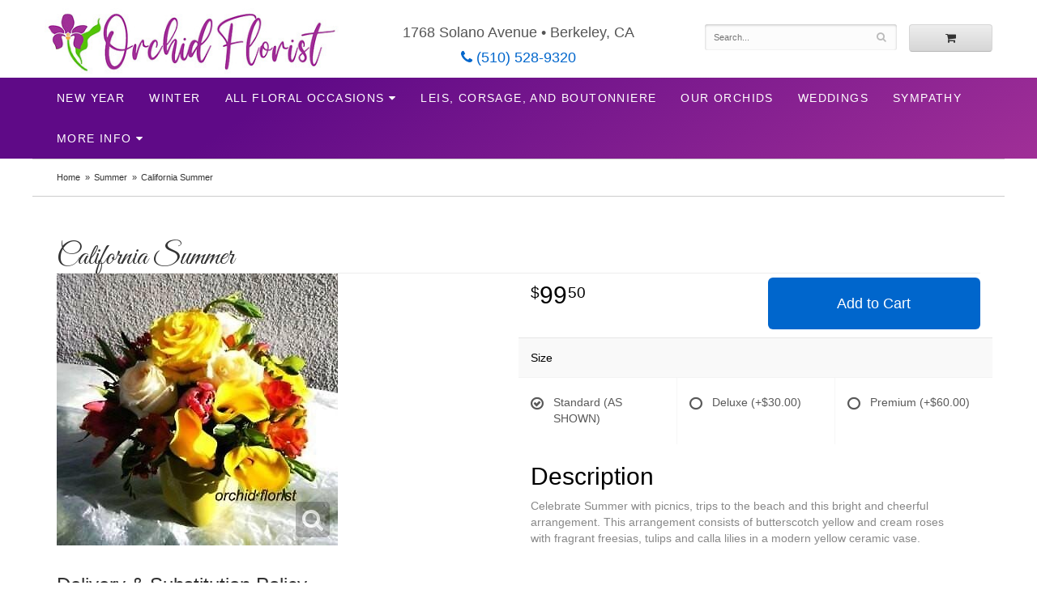

--- FILE ---
content_type: text/html; charset=UTF-8
request_url: https://www.orchidflorist.com/product/summer/california-summer
body_size: 7086
content:
<!doctype html>
<html>
<head>
	<meta charset='utf-8'>
	<meta http-equiv='X-UA-Compatible' content='IE=edge'>

	<meta name='viewport' content='width=device-width, initial-scale=1, user-scalable=no'>
	
	
	
	
	<link rel='stylesheet' href='/assets/css/base.css'/>
	<link rel='stylesheet' href='/assets/css/bootstrap-reduced.min.css'/>
	<link rel='stylesheet' href='/styles.css?1689228005'/>
	<!-- Google tag (gtag.js) -->
<script async src="https://www.googletagmanager.com/gtag/js"></script>
<script>
  window.dataLayer = window.dataLayer || [];
  function gtag(){dataLayer.push(arguments);}
  gtag('js', new Date());

 gtag('config', 'UA-105661279-8',{ 'debug_mode':true });gtag('config', 'UA-73543405-1',{ 'debug_mode':true });gtag('config', 'UA-19513484-1',{ 'debug_mode':true });
</script>
<!-- /Google tag (gtag.js) -->
<script>function defer(callable){ (window.deferredScripts = window.deferredScripts || []).push(callable); }</script>
<link rel="canonical" href="https://www.orchidflorist.com/product/california-summer"/>
<script>    gtag("event", "view_item", {
      currency: "USD",
      value: 99.50,
      items: [
        {
          item_id: "",
          item_name: "California Summer",
          // affiliation: "Google Merchandise Store",
          // coupon: "SUMMER_FUN",
          // discount: 2.22,
          // item_brand: "Google",
          item_category: "Summer",

          price: 99.50,
          quantity: 1
        }
      ]
    });</script>
<meta name="description" content="Order California Summer flower arrangement from Orchid Florist, your local Berkeley, CA florist.  Send California Summer floral arrangement throughout Berkeley and surrounding areas."/>
		<link rel='shortcut icon' href='/favicon.ico'/>
	<link href="https://fonts.googleapis.com/css?family=Great+Vibes&display=swap" rel="stylesheet"> 
	
<!-- Google Tag Manager -->
<script>(function(w,d,s,l,i){w[l]=w[l]||[];w[l].push({'gtm.start':
new Date().getTime(),event:'gtm.js'});var f=d.getElementsByTagName(s)[0],
j=d.createElement(s),dl=l!='dataLayer'?'&l='+l:'';j.async=true;j.src=
'https://www.googletagmanager.com/gtm.js?id='+i+dl;f.parentNode.insertBefore(j,f);
})(window,document,'script','dataLayer','GTM-M5CSCSV');</script>
<!-- End Google Tag Manager -->

	<title>California Summer arranged by a florist in Berkeley, CA : Orchid Florist</title>
</head>
<body>
	
	
	
		
	
	
	<div id='header-wrapper'>
		<div id='header'>
			<div class='container-fluid'>
				<div class='row'>
					<div class='col-xs-12 col-sm-4 col-md-4'>
						<div id='logo-image'><a href='/'><img src='/media/images/cache/2dc7ccbad264f4181f69ed8f3b467a69.400x88.jpg'/></a></div>
					</div>
					<div class='col-xs-12 col-sm-4 col-md-4'>
						<div class='address'>1768 Solano Avenue &bull; Berkeley, CA</div>
						<a href='tel:(510) 528-9320' class='phone'><i class='fa fa-phone'></i> (510) 528-9320</a>
					</div>
					<div class='col-sm-4 col-md-4' id='website-controls'>
						<div class='row'>
							<div class='col-xs-2 visible-xs-block'><a href='/cart'><i class='fa fa-2x fa-shopping-cart'></i></a></div>
							<div class='col-xs-8'>
								<form id='search' method='get' action='/search'>
									<div>
										<input type='hidden' name='search_in_description' value='1'/>
										<input type='text' name='keywords' placeholder='Search...' autocomplete='off'/>
										<button type='submit'><i class='fa fa-search'></i></button>
									</div>
								</form>
							</div>
							<div class='col-xs-3 hidden-xs col-sm-4'><a href='/cart' class='btn btn-block btn-default'><i class='fa fa-shopping-cart'></i></a></div>
							<div class='col-xs-2 visible-xs-block text-right'><i class='fa fa-2x fa-bars' id='toggle-navigation'></i></div>
						</div>
					</div>
				</div>
			</div>
		</div>
	</div>
<div id='navigation-wrapper'>
	<div id='navigation'>
		<div class='container-fluid'>
			<div class='row'>
				<div class='col-md-12'>
					
					<ul><li class="category-new-year lv-1"><a href="/shop/new-year" class="category-new-year lv-1">New Year</a></li><li class="category-winter-flowers lv-1"><a href="/shop/winter-flowers" class="category-winter-flowers lv-1">Winter</a></li><li class="category-occasions lv-1 parent"><a href="/shop/occasions" class="category-occasions lv-1 parent">All Floral Occasions</a><ul><li class="category-occasions/birthday lv-2 child"><a href="/shop/occasions/birthday" class="category-occasions/birthday lv-2 child">Birthday</a></li><li class="category-occasions/get-well lv-2 child"><a href="/shop/occasions/get-well" class="category-occasions/get-well lv-2 child">Get well</a></li><li class="category-occasions/modern-designs lv-2 child"><a href="/shop/occasions/modern-designs" class="category-occasions/modern-designs lv-2 child">Modern designs</a></li><li class="category-occasions/thank-you lv-2 child"><a href="/shop/occasions/thank-you" class="category-occasions/thank-you lv-2 child">Thank you</a></li><li class="category-occasions/sympathy-flowers lv-2 child"><a href="/shop/occasions/sympathy-flowers" class="category-occasions/sympathy-flowers lv-2 child">Sympathy</a></li></ul></li><li class="category-leis-and-congratulatory lv-1"><a href="/shop/leis-and-congratulatory" class="category-leis-and-congratulatory lv-1">Leis, Corsage, and Boutonniere</a></li><li class="category-our-orchids lv-1"><a href="/shop/our-orchids" class="category-our-orchids lv-1">Our Orchids</a></li><li class="category-wedding-flowers-in-berkeley-ca lv-1"><a href="/shop/wedding-flowers-in-berkeley-ca" class="category-wedding-flowers-in-berkeley-ca lv-1">Weddings</a></li><li class="category-sympathy-and-funeral-flowers-in-east-bay-area lv-1"><a href="/shop/sympathy-and-funeral-flowers-in-east-bay-area" class="category-sympathy-and-funeral-flowers-in-east-bay-area lv-1">Sympathy</a></li></ul>
					<ul>
						<li class='lv-1 parent'>
							<a class='lv-1 parent'>More Info</a>
							<ul>
								<li class='lv-2 child'><a class='lv-2 child' href='/page/aboutus'>About Us</a></li>
								<li class='lv-2 child'><a class='lv-2 child' href='/page/contact-us'>Contact Us</a></li>
								<li class='lv-2 child'><a class='lv-2 child' href='/page/delivery'>Delivery Policy</a></li>
								<li class='lv-2 child'><a class='lv-2 child' href='/leave-a-review'>Leave a Review</a></li>
							</ul>
						</li>			
						
					</ul>
				</div>
			</div>
		</div>
	</div>
</div>

	<div id='breadcrumbs'><ul><li><a href="/">Home</a></li><li><a href="/shop/summer">Summer</a></li><li><span>California Summer</span></li></ul><script type="application/ld+json">{"@context":"http://schema.org","@type":"BreadcrumbList","itemListElement":[{"@type":"ListItem","position":1,"item":{"@id":"https://www.orchidflorist.com","name":"Home"}},{"@type":"ListItem","position":2,"item":{"@id":"https://www.orchidflorist.com/shop/summer","name":"Summer"}},{"@type":"ListItem","position":3,"item":{"@id":"https://www.orchidflorist.com_","name":"California Summer"}}]}</script></div>



	<div id='page'>
		<div class='container-fluid'>
			
			<style>
	
	#product #details {
    margin-top: 5px;
}
	#product .description {
     padding-top: 2px;
		padding-bottom: 5px;
		margin-left: -15px;
	}
	h2 {
		color: #000;
		font-family: -apple-system, BlinkMacSystemFont, 'Segoe UI', Helvetica, Arial, sans-serif;
	}
	
#lighter-box {
	display: none;
	position: fixed;
	z-index: 1000000000;
	top: 0;
	left: 0;
	width: 100%;
	height: 100%;
}

#lighter-box-close {
	cursor: pointer;
	position: absolute;
	z-index: 99999999999;
	top: 10px;
	right: 10px;
	width: 44px;
	height: 44px;
	color: rgba(255, 255, 255, .8);
	text-align: center;
	line-height: 44px;
	background: rgba(0, 0, 0, .4);
	border-radius: 5px;
}

#lighter-box-close:hover {
	background: rgba(0, 0, 0, .7);
}

html.dark #lighter-box-close {
	color: #000;
	text-shadow: 0 0 3px rgba(255, 255, 255, .3);
	background: rgba(255, 255, 255, .4);
	box-shadow: 0 0 3px rgba(255, 255, 255, .2) inset;
}

html.dark #lighter-box-close:hover {
	background: rgba(255, 255, 255, .6);
}

#lighter-box #lighter-box-overlay {
	position: absolute;
	top: 0;
	left: 0;
	width: 100%;
	height: 100%;
	opacity: 0;
	background: rgba(0, 0, 0, .3);
	box-shadow: inset 0 0 80px rgba(0, 0, 0, .3);
	transition: 1s;
}

html.dark #lighter-box #lighter-box-overlay {
	background: rgba(0, 0, 0, .8);	
	box-shadow: inset 0 0 80px rgba(0, 0, 0, .8);
}

#lighter-box.animate #lighter-box-overlay {
	opacity: 1;
}

#lighter-box .lighter-box-image-container {
	display: flex;
	justify-content: center;
	align-items: center;
	position: absolute;
	top: 0;
	left: 0;
	width: 100%;
	height: 100%;
	transition: .5s;
}

#lighter-box .lighter-box-image-container.enlarged {
	padding: 4%;
}

#lighter-box .lighter-box-image {
	display: block;
	max-width: 100%;
	max-height: 100%;
	box-shadow: 0 2px 5px rgba(0, 0, 0, .2);
}

#lighter-box #lighter-box-image-original .lighter-box-image {
	background: #FFF;
}

.image-wrapper {
	position: relative;
	float: left;
	max-width: 100%;
}

.zoom-icon {
	display: none !important;
	position: absolute;
	bottom: 10px;
	right: 10px;
	padding: 8px;
	color: #FFF;
	opacity: .6;
	background: rgba(0, 0, 0, .4);
	border-radius: 5px;
	transition: .3s;
	pointer-events: none;
}

img[data-zoom-src]:not([data-zoom-src='/']) {
	cursor: pointer;
}

img[data-zoom-src]:not([data-zoom-src='/']) + .zoom-icon {
	display: inline-block !important;
}

.image-wrapper:hover .zoom-icon {
	opacity: .9;
}
</style>
<div class='row' id='product' itemscope itemtype="http://schema.org/Product">

	<div class='col-md-12'>
		<h1 class='product-name' itemprop="name">California Summer</h1>
		<meta itemprop='productID' content='29'/>
		<meta itemprop='brand' content="Orchid Florist"/>
		<meta itemprop='url' content="https://www.orchidflorist.com/product/california-summer">
		
	</div>

	<div id='image' class='col-md-6'>
		<div class='row'>
			
			<div class='col-xs-12'>
				<div class='image-wrapper'>
					<img src='/media/images/cache/9dae32056f7a4b5dbcc77b80a1ed90e8.347x336.jpg' data-zoom-src='/media/images/cache/9dae32056f7a4b5dbcc77b80a1ed90e8.347x336.jpg' class='img-responsive' id='primary-image' itemprop="image" alt="California Summer"/>
					<i class='fa fa-2x fa-search zoom-icon'></i>
				</div>
			</div>
			
		</div>

		<script>
		defer(function(){
			var $prices = $('#details .price, #details .sale-price');
			var $radios = $('.value input[type="radio"]');
			var $selects = $('.values select');

			$prices.each(function(){
				var $this = $(this);

				$this.data('original-price', $this.text().replace(/[^\d]/g, ''));
			});

			updatePriceFromSelections();

			$radios
				.on('change', function(){
					updatePriceFromSelections();
				});

			$selects
				.on('change', function(){
					updatePriceFromSelections();
				});

			function updatePriceFromSelections(){
				var selectedDifferences = 0;
				
				$radios
					.filter(':checked')
					.each(function(){
						var $checked = $(this);
						var difference = $checked.attr('data-price-difference');
						var negative = false;
						if(difference.indexOf('-') != -1){
							negative = true;
						}
						difference = parseInt(difference.replace(/[^\d]/g, ''));
						if(negative){
							selectedDifferences -= difference;
						}
						else{
							selectedDifferences += difference;
						}
					});

				$selects
					.each(function(){
						var $select = $(this);

						if(! ($select && $select[0] && $select[0].options.length)){
							return false;
						}

						var $selectedOption = $($select[0].options[$select[0].selectedIndex]);
						var difference = $selectedOption.attr('data-price-difference');
						var negative = false;
						if(difference.indexOf('-') != -1){
							negative = true;
						}
						difference = parseInt(difference.replace(/[^\d]/g, ''));
						if(negative){
							selectedDifferences -= difference;
						}
						else{
							selectedDifferences += difference;
						}
					});

				selectedDifferences = parseInt(selectedDifferences);

				$prices
					.each(function(){
						var $price = $(this);
						var amount = parseInt($price.data('original-price'));

						amount += selectedDifferences;
						amount = amount.toString();

						$price.html('<span class="dollars">' + amount.substr(0, amount.length - 2) + '</span><span class="decimal">.</span><span class="cents">' + amount.substr(-2) + '</span>');
					});
			}
		});
		</script>
	</div>

	<div id='details' class='col-md-6'>
<form action="/cart/add" method="post">
			<div class='row prices' itemprop='offers' itemscope itemtype='http://schema.org/Offer'>
				<link itemprop='availability' href='http://schema.org/InStock'>
				<meta itemprop='priceCurrency' content='USD'/>
				<meta itemprop='itemCondition' itemtype='http://schema.org/OfferItemCondition' content='http://schema.org/NewCondition'/>
				<div class='col-md-6'>
					<span class='price' itemprop="price"><span class="dollars">99</span><span class="decimal">.</span><span class="cents">50</span></span>

				</div>
				<div class='col-md-6'>
					<button type='submit' class='btn btn-primary btn-block btn-lg'>Add to Cart</button>
				</div>
			</div>

			<div class='row option'>
				<div class='col-md-12 title'>Size</div>
			</div>
			<div class='row values'>
					<label class='col-sm-4 value'>
						<input type="radio" name="options[0]" data-arbitrary-value-id="0" value="0" checked="checked" data-price-difference="0"/>
						<span class='icon'>
							<i class='fa fa-lg fa-check-circle-o checked'></i>
							<i class='fa fa-lg fa-circle-o unchecked'></i>
						</span>
						<span class='value-name'>Standard (AS SHOWN) </span></span>
					</label>
					<label class='col-sm-4 value'>
						<input type="radio" name="options[0]" data-arbitrary-value-id="1" value="1" data-price-difference="30.00"/>
						<span class='icon'>
							<i class='fa fa-lg fa-check-circle-o checked'></i>
							<i class='fa fa-lg fa-circle-o unchecked'></i>
						</span>
						<span class='value-name'>Deluxe <span class='price-difference'>(+$30.00)</span></span>
					</label>
					<label class='col-sm-4 value'>
						<input type="radio" name="options[0]" data-arbitrary-value-id="2" value="2" data-price-difference="60.00"/>
						<span class='icon'>
							<i class='fa fa-lg fa-check-circle-o checked'></i>
							<i class='fa fa-lg fa-circle-o unchecked'></i>
						</span>
						<span class='value-name'>Premium <span class='price-difference'>(+$60.00)</span></span>
					</label>
				<div class='col-sm-12'>
				</div>
			</div>
		<input type="hidden" name="product_id" value="29"/><input type='hidden' name='item_category' value='Summer' /></form>
	<div class='col-md-12 description' itemprop="description">
		<h2>Description</h2>
		<p>Celebrate Summer with picnics, trips to the beach and this bright and cheerful arrangement. This arrangement consists of butterscotch yellow and cream roses with fragrant freesias, tulips and calla lilies in a modern yellow ceramic vase.</p>
	</div>
	</div>
<div class='col-md-12'>
	<h3>Delivery & Substitution Policy</h3>
	Orders must be placed before the following times for same-day delivery:<br>
Monday - Friday: 12 pm PST<br>
Saturday: 12 pm PST<br><br>

(Hours may vary during holidays)<br><br>
	
	We cannot guarantee requests for a specific time of delivery. <br><br>To guarantee the freshest bouquet possible, our florist may replace some stems in your arrangement for color or flower variety. While we always do the best to match the picture shown, sometimes different vases may be used. Any substitution made will be similar to the original design and be of equal or greater value. Your understanding is greatly appreciated. <br><br>
			</div>


	<div class='col-md-12 similar-items'>
		<h4>You may also like...</h4>
		<div id='category' class='row'>





	<div class='col-sm-4 product'>
		<div class='image-container'>
			<a href="/product/burst-of-summer-love" class='image'>
				<img src="/media/images/cache/f8b6ad0577c64a58f7cd4a83957a83bb.348x336.jpg" alt="Burst of Summer Love" loading="lazy"/>
			</a>
		</div>

		<a href="/product/burst-of-summer-love" class='details'>
			<span class='name'>Burst of Summer Love</span>

					<span class='price'><span class="dollars">129</span><span class="decimal">.</span><span class="cents">50</span></span>

		</a>

	</div>
	<div class='col-sm-4 product'>
		<div class='image-container'>
			<a href="/product/fireworks-show" class='image'>
				<img src="/media/images/cache/70c593b11e3c634c0952b8212720c8a6.400x612.jpg" alt="Fireworks Show" loading="lazy"/>
			</a>
		</div>

		<a href="/product/fireworks-show" class='details'>
			<span class='name'>Fireworks Show</span>

					<span class='price'><span class="dollars">149</span><span class="decimal">.</span><span class="cents">50</span></span>

		</a>

	</div>
	<div class='col-sm-4 product'>
		<div class='image-container'>
			<a href="/product/high-society" class='image'>
				<img src="/media/images/cache/0e4beebce285517767d48e313a3d1746.400x404.jpg" alt="High Society" loading="lazy"/>
			</a>
		</div>

		<a href="/product/high-society" class='details'>
			<span class='name'>High Society</span>

					<span class='price'><span class="dollars">89</span><span class="decimal">.</span><span class="cents">50</span></span>

		</a>

	</div>


</div>

	</div>

</div>



<script>
defer(function(){
	var $primaryImage = $('#primary-image');
	var $altImages = $('#alt-images');

	$altImages
		.on('click', 'img', function(){
			var $this = $(this);
			$primaryImage
				.attr('src', $this.attr('src'))
				.attr('data-zoom-src', $this.attr('data-zoom-src'));
		});

	$primaryImage
		.LighterBox()
		.additionalImages($altImages.find('img'));
});
</script>

			
		 </div>
	</div>

	<div id='footer'>
<div id='to-top'>
		<i class='fa fa-lg fa-arrow-up to-top-icon'></i>
		<div class='to-top-caption'>to top</div>
	</div>
	<style>
	#to-top {
		cursor: pointer;
		position: fixed;
		right: 15px;
		bottom: 15px;
		width: 60px;
		height: 60px;
		margin-bottom: -200px;
		text-align: center;
		background: #FFF;
color: #000;
		border: 5px solid rgba(0, 0, 0, .3);
		border-radius: 100px;
		box-shadow: 0 1px 1px rgba(0, 0, 0, .3), 0 0 10px rgba(0, 0, 0, .1);
		transition: .2s;
	}

	#to-top.show {
		margin-bottom: 0;
	}

	#to-top:hover {
		border-color: rgba(0, 0, 0, .5);
	}

	#to-top .to-top-icon {
		line-height: 40px;
	}

	#to-top .to-top-caption {
		margin-top: -12px;
		font-size: .7em;
	}
	</style>
	<script>
	defer(function(){
		var $toTop = $('#to-top')
			.on('click', function(){
				$('html, body').animate({ scrollTop: 0 }, 100);
			});

		var windowHeight = Math.max(document.documentElement.clientHeight, window.innerHeight || 0);
		var $doc = $(document)
			.on('scroll', function(e){
				$toTop.toggleClass('show', $doc.scrollTop() > windowHeight);
			});
	});
	</script>
		<div class='container'>
			<div class='row'>
				<div class='col-xs-12 col-sm-3 areas-served'>					
					<span class='footer-title'>Our Delivery Area</span>
					<p>Alameda,		
Albany, 		
Berkeley, 		
El Cerrito, 		
El Sobrante, 		
Emeryville, 		
Hercules, 			
Lafayette, 		
Oakland, 		
Orinda, 		
Pinole, 		
Richmond,		
San Pablo,</p>
					
				</div>
				<div class='col-xs-12 col-sm-3'>
					<ul>
						<li><span class='footer-title'>Store Address</span></li>
						<li>Orchid Florist</li>
						<li>1768 Solano Avenue</li>
						<li>Berkeley, CA 94707</li>
						<li><a href='tel:(510) 528-9320'>(510) 528-9320</a></li>
						<li><a href='https://www.google.com/maps/search/?api=1&amp;query=1768+Solano+Avenue+Berkeley+CA+94707&amp;query_place_id=ChIJcccXyUx5hYARLuFqVfZ3YzU'>Find us</a></li>
					</ul>
					
				</div>
				<div class='col-xs-12 col-sm-3'>
					

<ul>
						<li><span class='footer-title'>Our Policies</span></li>
						<li><a href='/page/aboutus'>About Us</a></li>
                      
                      
						<li><a href='/page/contact-us'>Contact us</a></li>
                      
						<li><a href='/page/delivery'>Delivery</a></li>
                      
                        <li><a href='/page/contact-us' >Hours of Operation</a></li>
						<li><a href='/page/privacy'>Privacy</a> </li>
						<li><a href='/page/substitutions'>Substitutions</a></li>
                        <li><a href="/leave-a-review">Leave a Review</a></li>
	
					</ul>
				</div>
				<div class='col-xs-12 col-sm-3 store-hours'>
					<ul>
						<li><span class='footer-title'>Hours of Operation</span></li>
						<li><div class="preserve-whitespace">Mon-Sat : 9 am to 5 pm

Sun: close</div></li>
					</ul>
					
				</div>
			</div>
			<div class='row'>
				<div class='col-xs-12 col-md-7'>
					<script>
	window.onRecaptchaLoaded = function(){
		[].forEach.call(document.querySelectorAll('.enable-onload'), function(input){
			input.setAttribute('data-loaded-value', input.value);
			input.value = input.getAttribute('data-loading-value');
		});
		[].forEach.call(document.forms, function(form){
			var container = form.querySelector('.g-recaptcha');
			// only bind to forms containing a '.g-recaptcha' element
			if(! container){
				return false;
			}
			(function(form){
				if(form.querySelector('.grecaptcha-badge')){
					return false; // already has a recaptcha
				}

				var containerId = grecaptcha.render(container, {
					'sitekey':	'6LcBo54UAAAAAMjlFiHe1gcsaqruS_GQiGFdynWM',
					'size':		'invisible',
					'badge':	'bottomright', // possible values: bottomright, bottomleft, inline
					'callback':	function(recaptchaToken){
						container.value = recaptchaToken;
						HTMLFormElement.prototype.submit.call(form);
					}
				});

				form.onsubmit = function(event){
					event.preventDefault();
					grecaptcha.execute(containerId);
				};
			})(form);
		});
		[].forEach.call(document.querySelectorAll('.enable-onload'), function(input){
			input.value = input.getAttribute('data-loaded-value');
		});
	};
</script>
<form method='post' action='/email/subscribe' onfocusin='loadRecaptchaOnce(this)' onsubmit='event.preventDefault()'>
	<div class='form-group'>
		<div class='email-subscription-form'>
			<h4>Sign up for offers</h4>
			<input type='email' class='form-control' name='email' placeholder='email@example.com'/><br/>
			<input type='hidden' name='g-recaptcha-response' class='g-recaptcha'/>
			<input type='submit' class='btn btn-primary btn-block enable-onload' data-loading-value='Loading... please wait' value='Subscribe'/>
		</div>
	</div>
</form>
<script>
window.loadRecaptchaOnce = function(form){
	form && form.removeAttribute('onfocusin');
	window.loadRecaptchaOnce = function(){};
	var script = document.createElement('script');
	script.src='https://www.google.com/recaptcha/api.js?onload=onRecaptchaLoaded&render=explicit';
	document.querySelector('head').appendChild(script);
};
</script>

				</div>
				<div class='col-xs-12 col-md-5 social-icons'>
<a href='https://www.facebook.com/Orchid-Florist-and-Gifts-110494995724638/' class='social facebook' target="_blank"><i class='fa fa-lg fa-facebook' ></i></a> 
<a href='https://goo.gl/maps/rF3M9etqr6z' class='social google' target="_blank"><i class='fa fa-lg fa-google-plus'></i></a>

<a href='https://www.yelp.com/biz/orchid-florist-berkeley' class='social yelp' target="_blank"><i class='fa fa-lg fa-yelp'></i></a>

<a href='https://www.theknot.com/marketplace/orchid-florist-berkeley-ca-840343' class='social knot' target="_blank"><i class='fa fa-lg fa-knot'></i></a> 





			
           
				</div>
			</div>
		</div>
	</div>    
	<div id='footer2'>
		<div class='container'>
			<div class='row'>
				<div class='col-xs-5' id='copyright'>&copy; Copyright Orchid Florist. <a href='/page/privacy'>Privacy Policy</a></div>
				<div class='col-xs-7 text-right' id='attribution'><a href='http://www.websystems.com'>Website Design and Hosting by WebSystems.com</a></div>
			</div>
		</div>
	</div>
	<script src='/assets/js/jquery-1.11.2.min.js'></script>
	<script src='/assets/js/utils.min.js'></script>
	<link rel='stylesheet' href='/assets/css/font-awesome.min.css'/>


<script src='/assets/js/lighterbox.js'></script><script>(window.deferredScripts || []).forEach(function(deferred){ deferred(); });</script></body></html>